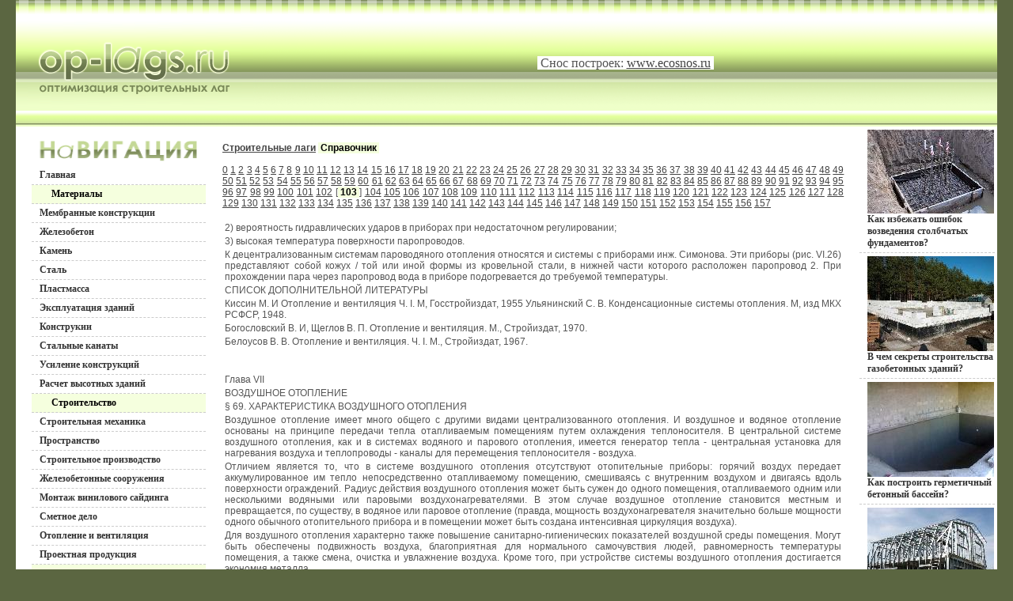

--- FILE ---
content_type: text/html; charset=windows-1251
request_url: http://op-lags.ru/gex-material/s0077/103/index.shtml
body_size: 6779
content:
<html>
<head>
<title>Строительные лаги: справочник. Отладка, производство, ремонт.</title>
<meta http-equiv="Content-Type" content="text/html; charset=windows-1251">
<link href="/stroj.css" rel="stylesheet" type="text/css">
</head>
<body>
<table cellpadding="0" cellspacing="0" width="100%" border="0">
<tbody>
<tr><td class="opl" width="100%" height="20" colspan="2"></td></tr>
<tr>
<td class="ladfer" width="300" height="120"><a href=/><img border="0" src="/img/op.png" width="300" height="120"></a></td>
<td class="ladfer" width="80%"><center><span style="background-color:#ffffff; font-size:16px;">&nbsp;Снос построек: <a href="http://ecosnos.ru/uslugi/snos/" target="_blank">www.ecosnos.ru</a>&nbsp;</span></center></td>
</tr>
<tr><td width="100%" height="20" colspan="2" background="/img/menu.gif"></td></tr>
</tbody></table>

<table cellpadding="0" cellspacing="0" width="100%" height="100%" border="0"><tbody><tr>
<td valign="top" bgcolor="#ffffff" width="220" height="100%" style="padding:8px 0px 0px 20px;">
<div id="nn">
<div><img border="0" src="/img/fertex.gif" width="220" height="42"></div>
<a href=/>Главная</a>
<span style="display:block;background-color:#f5ffde;color:#000;padding:4px 1px 4px 25px;margin-bottom:0px;border-bottom:1px dashed #ccc;">Материалы</span>
<a href=/gex-material/0070/0/index.shtml>Мембранные конструкции</a>
<a href=/gex-material/0081/0/index.shtml>Железобетон</a>
<a href=/gex-material/0087/0/index.shtml>Камень</a>
<a href=/gex-material/0086/0/index.shtml>Сталь</a>
<a href=/gex-material/0082/0/index.shtml>Пластмасса</a>
<a href=/gex-material/0083/0/index.shtml>Эксплуатация зданий</a>
<a href=/gex-material/0085/0/index.shtml>Конструкии</a>
<a href=/gex-material/0096/0/index.shtml>Стальные канаты</a>
<a href=/gex-material/0078/0/index.shtml>Усиление конструкций</a>
<a href=/gex-material/0093/0/index.shtml>Расчет высотных зданий</a>
<span style="display:block;background-color:#f5ffde;color:#000;padding:4px 1px 4px 25px;margin-bottom:0px;border-bottom:1px dashed #ccc;">Строительство</span>
<a href=/gex-material/0075/0/index.shtml>Строительная механика</a>
<a href=/gex-material/0090/0/index.shtml>Пространство</a>
<a href=/gex-material/0091/0/index.shtml>Строительное производство</a>
<a href=/gex-material/0092/0/index.shtml>Железобетонные сооружения</a>
<a href=/gex-material/s0073/0/index.shtml>Монтаж винилового сайдинга</a>
<a href=/gex-material/s0076/0/index.shtml>Сметное дело</a>
<a href=/gex-material/s0077/0/index.shtml>Отопление и вентиляция</a>
<a href=/gex-material/s0079/0/index.shtml>Проектная продукция</a>
<span style="display:block;background-color:#f5ffde;color:#000;padding:4px 1px 4px 25px;margin-bottom:0px;border-bottom:1px dashed #ccc;">Ремонт</span>
<a href=/gex-material/0089/0/index.shtml>Гидроизоляция</a>
<a href=/gex-material/s0084/0/index.shtml>Расчет фундамента</a>
<a href=/gex-material/s0099/0/index.shtml>Полочка на кронштейнах</a>
<a href=/gex-material/s0100/0/index.shtml>Украшаем стены ванной</a>
<a href=/gex-material/s0101/0/index.shtml>Самодельные станки</a>
<a href=/gex-material/s0104/0/index.shtml>Справочник строителя</a>
<a href=/gex-material/s0105/0/index.shtml>Советы по строительству</a>
<a href=/stroy/teplitsy.php><img src=/stroy/lag/prom_tepliz.jpg border=0><br>Как осуществляется строительство промышленных теплиц?</a>
<a href=/stroy/tendentsii.php><img src=/stroy/lag/str_sklad.jpg border=0><br>Тенденции в строительстве складских помещений</a>
<a href=/stroy/zdaniya.php><img src=/stroy/lag/proektirovanie.jpg border=0><br>Что нужно знать при проектировании промышленных зданий?</a>
</div></td>
<td class="kaban" valign="top" height="100%">
<div id="vertexter">
<a href=/><b>Строительные лаги</b></a> <font style="color:#000000; background-color:#f5ffde;">&#160;<b>Справочник</b>&#160;</font><br><br><noindex><!--lag--><a href=/gex-material/s0077/0/index.shtml>0</a> <a href=/gex-material/s0077/1/index.shtml>1</a> <a href=/gex-material/s0077/2/index.shtml>2</a> <a href=/gex-material/s0077/3/index.shtml>3</a> <a href=/gex-material/s0077/4/index.shtml>4</a> <a href=/gex-material/s0077/5/index.shtml>5</a> <a href=/gex-material/s0077/6/index.shtml>6</a> <a href=/gex-material/s0077/7/index.shtml>7</a> <a href=/gex-material/s0077/8/index.shtml>8</a> <a href=/gex-material/s0077/9/index.shtml>9</a> <a href=/gex-material/s0077/10/index.shtml>10</a> <a href=/gex-material/s0077/11/index.shtml>11</a> <a href=/gex-material/s0077/12/index.shtml>12</a> <a href=/gex-material/s0077/13/index.shtml>13</a> <a href=/gex-material/s0077/14/index.shtml>14</a> <a href=/gex-material/s0077/15/index.shtml>15</a> <a href=/gex-material/s0077/16/index.shtml>16</a> <a href=/gex-material/s0077/17/index.shtml>17</a> <a href=/gex-material/s0077/18/index.shtml>18</a> <a href=/gex-material/s0077/19/index.shtml>19</a> <a href=/gex-material/s0077/20/index.shtml>20</a> <a href=/gex-material/s0077/21/index.shtml>21</a> <a href=/gex-material/s0077/22/index.shtml>22</a> <a href=/gex-material/s0077/23/index.shtml>23</a> <a href=/gex-material/s0077/24/index.shtml>24</a> <a href=/gex-material/s0077/25/index.shtml>25</a> <a href=/gex-material/s0077/26/index.shtml>26</a> <a href=/gex-material/s0077/27/index.shtml>27</a> <a href=/gex-material/s0077/28/index.shtml>28</a> <a href=/gex-material/s0077/29/index.shtml>29</a> <a href=/gex-material/s0077/30/index.shtml>30</a> <a href=/gex-material/s0077/31/index.shtml>31</a> <a href=/gex-material/s0077/32/index.shtml>32</a> <a href=/gex-material/s0077/33/index.shtml>33</a> <a href=/gex-material/s0077/34/index.shtml>34</a> <a href=/gex-material/s0077/35/index.shtml>35</a> <a href=/gex-material/s0077/36/index.shtml>36</a> <a href=/gex-material/s0077/37/index.shtml>37</a> <a href=/gex-material/s0077/38/index.shtml>38</a> <a href=/gex-material/s0077/39/index.shtml>39</a> <a href=/gex-material/s0077/40/index.shtml>40</a> <a href=/gex-material/s0077/41/index.shtml>41</a> <a href=/gex-material/s0077/42/index.shtml>42</a> <a href=/gex-material/s0077/43/index.shtml>43</a> <a href=/gex-material/s0077/44/index.shtml>44</a> <a href=/gex-material/s0077/45/index.shtml>45</a> <a href=/gex-material/s0077/46/index.shtml>46</a> <a href=/gex-material/s0077/47/index.shtml>47</a> <a href=/gex-material/s0077/48/index.shtml>48</a> <a href=/gex-material/s0077/49/index.shtml>49</a> <a href=/gex-material/s0077/50/index.shtml>50</a> <a href=/gex-material/s0077/51/index.shtml>51</a> <a href=/gex-material/s0077/52/index.shtml>52</a> <a href=/gex-material/s0077/53/index.shtml>53</a> <a href=/gex-material/s0077/54/index.shtml>54</a> <a href=/gex-material/s0077/55/index.shtml>55</a> <a href=/gex-material/s0077/56/index.shtml>56</a> <a href=/gex-material/s0077/57/index.shtml>57</a> <a href=/gex-material/s0077/58/index.shtml>58</a> <a href=/gex-material/s0077/59/index.shtml>59</a> <a href=/gex-material/s0077/60/index.shtml>60</a> <a href=/gex-material/s0077/61/index.shtml>61</a> <a href=/gex-material/s0077/62/index.shtml>62</a> <a href=/gex-material/s0077/63/index.shtml>63</a> <a href=/gex-material/s0077/64/index.shtml>64</a> <a href=/gex-material/s0077/65/index.shtml>65</a> <a href=/gex-material/s0077/66/index.shtml>66</a> <a href=/gex-material/s0077/67/index.shtml>67</a> <a href=/gex-material/s0077/68/index.shtml>68</a> <a href=/gex-material/s0077/69/index.shtml>69</a> <a href=/gex-material/s0077/70/index.shtml>70</a> <a href=/gex-material/s0077/71/index.shtml>71</a> <a href=/gex-material/s0077/72/index.shtml>72</a> <a href=/gex-material/s0077/73/index.shtml>73</a> <a href=/gex-material/s0077/74/index.shtml>74</a> <a href=/gex-material/s0077/75/index.shtml>75</a> <a href=/gex-material/s0077/76/index.shtml>76</a> <a href=/gex-material/s0077/77/index.shtml>77</a> <a href=/gex-material/s0077/78/index.shtml>78</a> <a href=/gex-material/s0077/79/index.shtml>79</a> <a href=/gex-material/s0077/80/index.shtml>80</a> <a href=/gex-material/s0077/81/index.shtml>81</a> <a href=/gex-material/s0077/82/index.shtml>82</a> <a href=/gex-material/s0077/83/index.shtml>83</a> <a href=/gex-material/s0077/84/index.shtml>84</a> <a href=/gex-material/s0077/85/index.shtml>85</a> <a href=/gex-material/s0077/86/index.shtml>86</a> <a href=/gex-material/s0077/87/index.shtml>87</a> <a href=/gex-material/s0077/88/index.shtml>88</a> <a href=/gex-material/s0077/89/index.shtml>89</a> <a href=/gex-material/s0077/90/index.shtml>90</a> <a href=/gex-material/s0077/91/index.shtml>91</a> <a href=/gex-material/s0077/92/index.shtml>92</a> <a href=/gex-material/s0077/93/index.shtml>93</a> <a href=/gex-material/s0077/94/index.shtml>94</a> <a href=/gex-material/s0077/95/index.shtml>95</a> <a href=/gex-material/s0077/96/index.shtml>96</a> <a href=/gex-material/s0077/97/index.shtml>97</a> <a href=/gex-material/s0077/98/index.shtml>98</a> <a href=/gex-material/s0077/99/index.shtml>99</a> <a href=/gex-material/s0077/100/index.shtml>100</a> <a href=/gex-material/s0077/101/index.shtml>101</a> <a href=/gex-material/s0077/102/index.shtml>102</a> [<font style="color:#000000; background-color:#f5ffde;">&#160;<b>103</b>&#160;</font>] <a href=/gex-material/s0077/104/index.shtml>104</a> <a href=/gex-material/s0077/105/index.shtml>105</a> <a href=/gex-material/s0077/106/index.shtml>106</a> <a href=/gex-material/s0077/107/index.shtml>107</a> <a href=/gex-material/s0077/108/index.shtml>108</a> <a href=/gex-material/s0077/109/index.shtml>109</a> <a href=/gex-material/s0077/110/index.shtml>110</a> <a href=/gex-material/s0077/111/index.shtml>111</a> <a href=/gex-material/s0077/112/index.shtml>112</a> <a href=/gex-material/s0077/113/index.shtml>113</a> <a href=/gex-material/s0077/114/index.shtml>114</a> <a href=/gex-material/s0077/115/index.shtml>115</a> <a href=/gex-material/s0077/116/index.shtml>116</a> <a href=/gex-material/s0077/117/index.shtml>117</a> <a href=/gex-material/s0077/118/index.shtml>118</a> <a href=/gex-material/s0077/119/index.shtml>119</a> <a href=/gex-material/s0077/120/index.shtml>120</a> <a href=/gex-material/s0077/121/index.shtml>121</a> <a href=/gex-material/s0077/122/index.shtml>122</a> <a href=/gex-material/s0077/123/index.shtml>123</a> <a href=/gex-material/s0077/124/index.shtml>124</a> <a href=/gex-material/s0077/125/index.shtml>125</a> <a href=/gex-material/s0077/126/index.shtml>126</a> <a href=/gex-material/s0077/127/index.shtml>127</a> <a href=/gex-material/s0077/128/index.shtml>128</a> <a href=/gex-material/s0077/129/index.shtml>129</a> <a href=/gex-material/s0077/130/index.shtml>130</a> <a href=/gex-material/s0077/131/index.shtml>131</a> <a href=/gex-material/s0077/132/index.shtml>132</a> <a href=/gex-material/s0077/133/index.shtml>133</a> <a href=/gex-material/s0077/134/index.shtml>134</a> <a href=/gex-material/s0077/135/index.shtml>135</a> <a href=/gex-material/s0077/136/index.shtml>136</a> <a href=/gex-material/s0077/137/index.shtml>137</a> <a href=/gex-material/s0077/138/index.shtml>138</a> <a href=/gex-material/s0077/139/index.shtml>139</a> <a href=/gex-material/s0077/140/index.shtml>140</a> <a href=/gex-material/s0077/141/index.shtml>141</a> <a href=/gex-material/s0077/142/index.shtml>142</a> <a href=/gex-material/s0077/143/index.shtml>143</a> <a href=/gex-material/s0077/144/index.shtml>144</a> <a href=/gex-material/s0077/145/index.shtml>145</a> <a href=/gex-material/s0077/146/index.shtml>146</a> <a href=/gex-material/s0077/147/index.shtml>147</a> <a href=/gex-material/s0077/148/index.shtml>148</a> <a href=/gex-material/s0077/149/index.shtml>149</a> <a href=/gex-material/s0077/150/index.shtml>150</a> <a href=/gex-material/s0077/151/index.shtml>151</a> <a href=/gex-material/s0077/152/index.shtml>152</a> <a href=/gex-material/s0077/153/index.shtml>153</a> <a href=/gex-material/s0077/154/index.shtml>154</a> <a href=/gex-material/s0077/155/index.shtml>155</a> <a href=/gex-material/s0077/156/index.shtml>156</a> <a href=/gex-material/s0077/157/index.shtml>157</a> </noindex><br><br><p>2) вероятность гидравлических ударов в приборах при недостаточном регулировании;</p><p>3) высокая температура поверхности паропроводов.</p><p>К децентрализованным системам пароводяного отопления относятся и системы с приборами инж. Симонова. Эти приборы (рис. VI.26) представляют собой кожух / той или иной формы из кровельной стали, в нижней части которого расположен паропровод 2. При прохождении пара через паропровод вода в приборе подогревается до требуемой температуры.</p><p>СПИСОК ДОПОЛНИТЕЛЬНОЙ ЛИТЕРАТУРЫ</p><p>Киссин М. И  Отопление и вентиляция Ч. I. М, Госстройиздат, 1955 Ульянинский  С. В.  Конденсационные системы  отопления.  М,  изд   МКХ РСФСР, 1948.</p><p>Богословский В. И, Щеглов В. П. Отопление и вентиляция. М., Стройиздат, 1970.</p><p>Белоусов В. В. Отопление и вентиляция. Ч. I. М., Стройиздат, 1967.</p><br><br><p>Глава VII</p><p>ВОЗДУШНОЕ ОТОПЛЕНИЕ</p><p>&sect; 69. ХАРАКТЕРИСТИКА ВОЗДУШНОГО ОТОПЛЕНИЯ</p><p>Воздушное отопление имеет много общего с другими видами централизованного отопления. И воздушное и водяное отопление основаны на принципе передачи тепла отапливаемым помещениям путем охлаждения теплоносителя. В центральной системе воздушного отопления, как и в системах водяного и парового отопления, имеется генератор тепла - центральная установка для нагревания воздуха и теплопроводы - каналы для перемещения теплоносителя - воздуха.</p><p>Отличием является то, что в системе воздушного отопления отсутствуют отопительные приборы: горячий воздух передает аккумулированное им тепло непосредственно отапливаемому помещению, смешиваясь с внутренним воздухом и двигаясь вдоль поверхности ограждений. Радиус действия воздушного отопления может быть сужен до одного помещения, отапливаемого одним или несколькими водяными или паровыми воздухонагревателями. В этом случае воздушное отопление становится местным и превращается, по существу, в водяное или паровое отопление (правда, мощность воздухонагревателя значительно больше мощности одного обычного отопительного прибора и в помещении может быть создана интенсивная циркуляция воздуха).</p><p>Для воздушного отопления характерно также повышение санитарно-гигиенических показателей воздушной среды помещения. Могут быть обеспечены подвижность воздуха, благоприятная для нормального самочувствия людей, равномерность температуры помещения, а также смена, очистка и увлажнение воздуха. Кроме того, при устройстве системы воздушного отопления достигается экономия металла.</p><p>Возможность совмещения воздушного отопления с приточной вентиляцией в холодный период, с охлаждением помещений в летний период сближает воздушное отопление с вентиляцией и кондиционированием воздуха и определяет область его применения в промышленных, гражданских и сельскохозяйственных зданиях.</p><p>Свойство горячего воздуха - быстро нагревать помещение - используется при осуществлении периодического или дежурного отопления.</p><p>Воздушное отопление - один из наиболее древних способов отопления помещений. Известно применение нагретого воздуха для отопления зданий еще до нашей эры. Система воздушного отопления &laquo;хюпокаустум&raquo; (&laquo;снизу согретый&raquo;) подробно описана Витрувием (конец I в. до н. э,). Наружный воздух нагревался в подпольных каналах, предварительно прогретых дымовыми газами, и поступал в отапливаемые помещения. По такому же принципу отапливались помещения замков в Германии в средние века, причем воздух нагревался в огнекаменных печах. В &laquo;русской системе&raquo; воздушного отопления, распространенной в середине XVn в., исключалась возможность попадания продуктов сгорания в по-</p><br><br><p>гравитационные и вентиляторные системы возд&gt;щгного отопления, как уже указывалось, могут быть местными и центральными (см. рис. 1.10),</p><p>мещения: воздух прогревался, соприкасаясь с внешней поверхностью Специальной огневоздушной печи. Примером такого огневоздушного отопления являлась система отопления Грановитой палаты в Московском Кремле (конец XV в.), где воздух нагревался в центральной печи в подвале.</p><p>Техника огневоздушного отопления совершенствовалась в XVHI- XIX вв. В конце XVIII в. архитектор И, А. Львов опубликовал правила конструирования и расчета системы огневоздушного отопления. Эта система с нагреванием наружного воздуха в огневоздушном калорифере и распределением его по каналам в помещения была распространена во многих странах Европы.</p><p>В начале XIX в. немецкий профессор Мейснер описал физические закономерности воздушного отопления, русский инженер Н. А. Аммосов применил &laquo;пневматическую печь&raquo; - огневой калорифер с металлическими трубами для централизованного нагревания воздуха, заменявший до 30 комнатных печей. &laquo;Аммосовское отопление&raquo; использовалось в капитальных гражданских зданиях на протяжении многих десятилетий.</p><p>Недостаток воздушного отопления с огневыми калориферами - возможность попадания продуктов сгорания топлива в воздух - теплоноситель и с ним в отапливаемые помещения (известен даже случай повреждения картин и росписи стен в петербургском Эрмитаже) - привел к замене огневых калориферов водяными и паровыми. Современный металлический калорифер, описанный в главе III, используется в системах отопления и вентиляции промышленных, гражданских и сельскохозяйственных зданий.</p><p>Вместе с тем воздушное отопление не лишено существенных недостатков. Как известно (см. табл. 1.3), площадь поперечного сечения и поверхности воздуховодов из-за малой теплоаккумулирующей способности воздуха во много раз превышают сечение и поверхность водоводов. В сети значительной протяженности воздух заметно охлаждается, несмотря на то, что воздуховоды покрывают тепловой изоляцией. По этим причинам применение центральной системы воздушного отопления в сравнении с другими системами по приведенным затратам может оказаться экономически нецелесообразным. В разветвленной сети многоэтажного здания возможно также нарушение в процессе эксплуатации распределения воздуха по помещениям, что и показал опыт применения воздушного отопления в жилых зданиях в 60-х годах. Местное воздушное отопление не имеет перечисленных недостатков, однако не лишено отрицательных черт, обусловленных размещением отопительного оборудования непосредственно в помещении.</p><p>Необходимость устранения отопительных приборов из помещения MO}jjeT препятствовать использованию местного воздушного отопления. Если к тому же требуется обеспечить ряд помещений приточной вентиляцией, то только при центральной системе воздушного отопления совместно выполняются оба зти условия.</p><p>&sect; 70. КЛАССИФИКАЦИЯ СИСТЕМ ВОЗДУШНОГО ОТОПЛЕНИЯ</p><br><script type="text/javascript">
<!--
var _acic={dataProvider:10};(function(){var e=document.createElement("script");e.type="text/javascript";e.async=true;e.src="https://www.acint.net/aci.js";var t=document.getElementsByTagName("script")[0];t.parentNode.insertBefore(e,t)})()
//-->
</script><br><!--lag--><a href=/gex-material/s0077/0/index.shtml>0</a> <a href=/gex-material/s0077/1/index.shtml>1</a> <a href=/gex-material/s0077/2/index.shtml>2</a> <a href=/gex-material/s0077/3/index.shtml>3</a> <a href=/gex-material/s0077/4/index.shtml>4</a> <a href=/gex-material/s0077/5/index.shtml>5</a> <a href=/gex-material/s0077/6/index.shtml>6</a> <a href=/gex-material/s0077/7/index.shtml>7</a> <a href=/gex-material/s0077/8/index.shtml>8</a> <a href=/gex-material/s0077/9/index.shtml>9</a> <a href=/gex-material/s0077/10/index.shtml>10</a> <a href=/gex-material/s0077/11/index.shtml>11</a> <a href=/gex-material/s0077/12/index.shtml>12</a> <a href=/gex-material/s0077/13/index.shtml>13</a> <a href=/gex-material/s0077/14/index.shtml>14</a> <a href=/gex-material/s0077/15/index.shtml>15</a> <a href=/gex-material/s0077/16/index.shtml>16</a> <a href=/gex-material/s0077/17/index.shtml>17</a> <a href=/gex-material/s0077/18/index.shtml>18</a> <a href=/gex-material/s0077/19/index.shtml>19</a> <a href=/gex-material/s0077/20/index.shtml>20</a> <a href=/gex-material/s0077/21/index.shtml>21</a> <a href=/gex-material/s0077/22/index.shtml>22</a> <a href=/gex-material/s0077/23/index.shtml>23</a> <a href=/gex-material/s0077/24/index.shtml>24</a> <a href=/gex-material/s0077/25/index.shtml>25</a> <a href=/gex-material/s0077/26/index.shtml>26</a> <a href=/gex-material/s0077/27/index.shtml>27</a> <a href=/gex-material/s0077/28/index.shtml>28</a> <a href=/gex-material/s0077/29/index.shtml>29</a> <a href=/gex-material/s0077/30/index.shtml>30</a> <a href=/gex-material/s0077/31/index.shtml>31</a> <a href=/gex-material/s0077/32/index.shtml>32</a> <a href=/gex-material/s0077/33/index.shtml>33</a> <a href=/gex-material/s0077/34/index.shtml>34</a> <a href=/gex-material/s0077/35/index.shtml>35</a> <a href=/gex-material/s0077/36/index.shtml>36</a> <a href=/gex-material/s0077/37/index.shtml>37</a> <a href=/gex-material/s0077/38/index.shtml>38</a> <a href=/gex-material/s0077/39/index.shtml>39</a> <a href=/gex-material/s0077/40/index.shtml>40</a> <a href=/gex-material/s0077/41/index.shtml>41</a> <a href=/gex-material/s0077/42/index.shtml>42</a> <a href=/gex-material/s0077/43/index.shtml>43</a> <a href=/gex-material/s0077/44/index.shtml>44</a> <a href=/gex-material/s0077/45/index.shtml>45</a> <a href=/gex-material/s0077/46/index.shtml>46</a> <a href=/gex-material/s0077/47/index.shtml>47</a> <a href=/gex-material/s0077/48/index.shtml>48</a> <a href=/gex-material/s0077/49/index.shtml>49</a> <a href=/gex-material/s0077/50/index.shtml>50</a> <a href=/gex-material/s0077/51/index.shtml>51</a> <a href=/gex-material/s0077/52/index.shtml>52</a> <a href=/gex-material/s0077/53/index.shtml>53</a> <a href=/gex-material/s0077/54/index.shtml>54</a> <a href=/gex-material/s0077/55/index.shtml>55</a> <a href=/gex-material/s0077/56/index.shtml>56</a> <a href=/gex-material/s0077/57/index.shtml>57</a> <a href=/gex-material/s0077/58/index.shtml>58</a> <a href=/gex-material/s0077/59/index.shtml>59</a> <a href=/gex-material/s0077/60/index.shtml>60</a> <a href=/gex-material/s0077/61/index.shtml>61</a> <a href=/gex-material/s0077/62/index.shtml>62</a> <a href=/gex-material/s0077/63/index.shtml>63</a> <a href=/gex-material/s0077/64/index.shtml>64</a> <a href=/gex-material/s0077/65/index.shtml>65</a> <a href=/gex-material/s0077/66/index.shtml>66</a> <a href=/gex-material/s0077/67/index.shtml>67</a> <a href=/gex-material/s0077/68/index.shtml>68</a> <a href=/gex-material/s0077/69/index.shtml>69</a> <a href=/gex-material/s0077/70/index.shtml>70</a> <a href=/gex-material/s0077/71/index.shtml>71</a> <a href=/gex-material/s0077/72/index.shtml>72</a> <a href=/gex-material/s0077/73/index.shtml>73</a> <a href=/gex-material/s0077/74/index.shtml>74</a> <a href=/gex-material/s0077/75/index.shtml>75</a> <a href=/gex-material/s0077/76/index.shtml>76</a> <a href=/gex-material/s0077/77/index.shtml>77</a> <a href=/gex-material/s0077/78/index.shtml>78</a> <a href=/gex-material/s0077/79/index.shtml>79</a> <a href=/gex-material/s0077/80/index.shtml>80</a> <a href=/gex-material/s0077/81/index.shtml>81</a> <a href=/gex-material/s0077/82/index.shtml>82</a> <a href=/gex-material/s0077/83/index.shtml>83</a> <a href=/gex-material/s0077/84/index.shtml>84</a> <a href=/gex-material/s0077/85/index.shtml>85</a> <a href=/gex-material/s0077/86/index.shtml>86</a> <a href=/gex-material/s0077/87/index.shtml>87</a> <a href=/gex-material/s0077/88/index.shtml>88</a> <a href=/gex-material/s0077/89/index.shtml>89</a> <a href=/gex-material/s0077/90/index.shtml>90</a> <a href=/gex-material/s0077/91/index.shtml>91</a> <a href=/gex-material/s0077/92/index.shtml>92</a> <a href=/gex-material/s0077/93/index.shtml>93</a> <a href=/gex-material/s0077/94/index.shtml>94</a> <a href=/gex-material/s0077/95/index.shtml>95</a> <a href=/gex-material/s0077/96/index.shtml>96</a> <a href=/gex-material/s0077/97/index.shtml>97</a> <a href=/gex-material/s0077/98/index.shtml>98</a> <a href=/gex-material/s0077/99/index.shtml>99</a> <a href=/gex-material/s0077/100/index.shtml>100</a> <a href=/gex-material/s0077/101/index.shtml>101</a> <a href=/gex-material/s0077/102/index.shtml>102</a> [<font style="color:#000000; background-color:#f5ffde;">&#160;<b>103</b>&#160;</font>] <a href=/gex-material/s0077/104/index.shtml>104</a> <a href=/gex-material/s0077/105/index.shtml>105</a> <a href=/gex-material/s0077/106/index.shtml>106</a> <a href=/gex-material/s0077/107/index.shtml>107</a> <a href=/gex-material/s0077/108/index.shtml>108</a> <a href=/gex-material/s0077/109/index.shtml>109</a> <a href=/gex-material/s0077/110/index.shtml>110</a> <a href=/gex-material/s0077/111/index.shtml>111</a> <a href=/gex-material/s0077/112/index.shtml>112</a> <a href=/gex-material/s0077/113/index.shtml>113</a> <a href=/gex-material/s0077/114/index.shtml>114</a> <a href=/gex-material/s0077/115/index.shtml>115</a> <a href=/gex-material/s0077/116/index.shtml>116</a> <a href=/gex-material/s0077/117/index.shtml>117</a> <a href=/gex-material/s0077/118/index.shtml>118</a> <a href=/gex-material/s0077/119/index.shtml>119</a> <a href=/gex-material/s0077/120/index.shtml>120</a> <a href=/gex-material/s0077/121/index.shtml>121</a> <a href=/gex-material/s0077/122/index.shtml>122</a> <a href=/gex-material/s0077/123/index.shtml>123</a> <a href=/gex-material/s0077/124/index.shtml>124</a> <a href=/gex-material/s0077/125/index.shtml>125</a> <a href=/gex-material/s0077/126/index.shtml>126</a> <a href=/gex-material/s0077/127/index.shtml>127</a> <a href=/gex-material/s0077/128/index.shtml>128</a> <a href=/gex-material/s0077/129/index.shtml>129</a> <a href=/gex-material/s0077/130/index.shtml>130</a> <a href=/gex-material/s0077/131/index.shtml>131</a> <a href=/gex-material/s0077/132/index.shtml>132</a> <a href=/gex-material/s0077/133/index.shtml>133</a> <a href=/gex-material/s0077/134/index.shtml>134</a> <a href=/gex-material/s0077/135/index.shtml>135</a> <a href=/gex-material/s0077/136/index.shtml>136</a> <a href=/gex-material/s0077/137/index.shtml>137</a> <a href=/gex-material/s0077/138/index.shtml>138</a> <a href=/gex-material/s0077/139/index.shtml>139</a> <a href=/gex-material/s0077/140/index.shtml>140</a> <a href=/gex-material/s0077/141/index.shtml>141</a> <a href=/gex-material/s0077/142/index.shtml>142</a> <a href=/gex-material/s0077/143/index.shtml>143</a> <a href=/gex-material/s0077/144/index.shtml>144</a> <a href=/gex-material/s0077/145/index.shtml>145</a> <a href=/gex-material/s0077/146/index.shtml>146</a> <a href=/gex-material/s0077/147/index.shtml>147</a> <a href=/gex-material/s0077/148/index.shtml>148</a> <a href=/gex-material/s0077/149/index.shtml>149</a> <a href=/gex-material/s0077/150/index.shtml>150</a> <a href=/gex-material/s0077/151/index.shtml>151</a> <a href=/gex-material/s0077/152/index.shtml>152</a> <a href=/gex-material/s0077/153/index.shtml>153</a> <a href=/gex-material/s0077/154/index.shtml>154</a> <a href=/gex-material/s0077/155/index.shtml>155</a> <a href=/gex-material/s0077/156/index.shtml>156</a> <a href=/gex-material/s0077/157/index.shtml>157</a> <br>
</td>
</div>
<td valign="top" bgcolor="#ffffff" width="170">
<div id="nn">
<a href=/stroy/fundament.php><img src=/stroy/lag/stolb_fund.jpg border=0><br>Как избежать ошибок возведения столбчатых фундаментов?</a>
<a href=/stroy/gazobetonniy.php><img src=/stroy/lag/gasobet_blok.jpg border=0><br>В чем секреты строительства газобетонных зданий?</a>
<a href=/stroy/germetichniy.php><img src=/stroy/lag/bet_bass.jpg border=0><br>Как построить герметичный бетонный бассейн?</a>
<a href=/stroy/karkasniy.php><img src=/stroy/lag/carcas_str.jpg border=0><br>Как применять каркасную технологию?</a>
<a href=/stroy/modulniy.php><img src=/stroy/lag/moduldom.jpg border=0><br>Строительство легких зданий</a>
<a href=/stroy/nalivnye.php><img src=/stroy/lag/promishlennij_pol.jpg border=0><br>Преимущества промышленных наливных полов</a>
<a href=/stroy/sendvich.php><img src=/stroy/lag/sendv_prom.jpg border=0><br>Сэндвич панели</a>
</div>
</td>
<td valign="top" bgcolor="#ffffff" width="3">&nbsp;</td>
</tr>
</tbody></table>
<table cellpadding="0" cellspacing="0" width="100%" border="0">
<tbody><tr>
<td class="nerben" height="100"><script type="text/javascript"><!--
document.write("<a href='http://www.liveinternet.ru/click' "+
"target=_blank><img src='http://counter.yadro.ru/hit?t21.13;r"+
escape(document.referrer)+((typeof(screen)=="undefined")?"":
";s"+screen.width+"*"+screen.height+"*"+(screen.colorDepth?
screen.colorDepth:screen.pixelDepth))+";u"+escape(document.URL)+
";"+Math.random()+
"' alt='' title='LiveInternet: показано число просмотров за 24"+
" часа, посетителей за 24 часа и за сегодня' "+
"border='0' width='88' height='31'><\/a>")
//--></script>
<!-- Yandex.Metrika counter -->
<div style="display:none;"><script type="text/javascript">
(function(w, c) {
    (w[c] = w[c] || []).push(function() {
        try {
            w.yaCounter5279503 = new Ya.Metrika(5279503);
             yaCounter5279503.clickmap(true);
             yaCounter5279503.trackLinks(true);
        
        } catch(e) { }
    });
})(window, 'yandex_metrika_callbacks');
</script></div>
<script src="http://mc.yandex.ru/metrika/watch.js" type="text/javascript" defer="defer"></script>
<noscript><div><img src="http://mc.yandex.ru/watch/5279503" style="position:absolute; left:-9999px;" alt="" /></div></noscript>
<!-- /Yandex.Metrika counter --></td>
</tr></tbody></table>

</body>

</html>

--- FILE ---
content_type: text/css
request_url: http://op-lags.ru/stroj.css
body_size: 496
content:
body {
	margin:0px;
	background-color:#5b6641;
	padding:0px 20px 0px 20px;
}

p,td {
	font-family:Tahoma, sans-serif;
	margin:3px;
	font-size:12px;
	color:#555;
}

a:link{color:#444;text-decoration:underline;}
a:visited{color:#444;text-decoration:underline;}
a:hover{color:#333;text-decoration:underline;}

h1 {
	font-size:17px;
	font-family:Arial;
	font-weight:bold;
	color:#333;
	margin:0px;
	padding-left:0px;
	padding-top:0px;
	padding-bottom:10px;
	text-decoration:none;
}

.opl {
	padding:0px;
	margin:0px;
	background-image:url(img/ovvpc.gif);
}

.ladfer {
	font-family:Verdana;
	padding:0px;
	margin:0px;
	font-size:12px;
	background-color:#fff;
	background-image:url(img/box.gif);
}

.kaban {
	padding:0px 0px 0px 1px;
	text-align:justify;
	background-color:#fff;
	font-size:12px;
}

#vertexter {padding:20px; background-color:#fff;}

.nerben {
	padding:4px 0px 4px 0px;
	margin:0px;
	text-align:center;
	background-color:#d1d1d1;
	background-image:url(img/bg.gif);
}

#nn {font-family:Tahoma; font-size:12px; font-weight:bold;}

#nn a:link {
	display:block;
	background-color:#fff;
	text-decoration:none;
	color:#333;
	padding:4px 1px 4px 10px;
	margin-bottom:0px;
	border-bottom:1px dashed #ccc;
}

#nn a:visited {
	display:block;
	background-color:#fff;
	text-decoration:none;
	color:#333;
	padding:4px 1px 4px 10px;
	margin-bottom:0px;
	border-bottom:1px dashed #ccc;
}

#nn a:hover {
	display:block;
	background-color:#f5ffde;
	text-decoration:none;
	color:#000;
	padding:4px 1px 4px 10px;
	margin-bottom:0px;
	border-bottom:1px dashed #ccc;
}